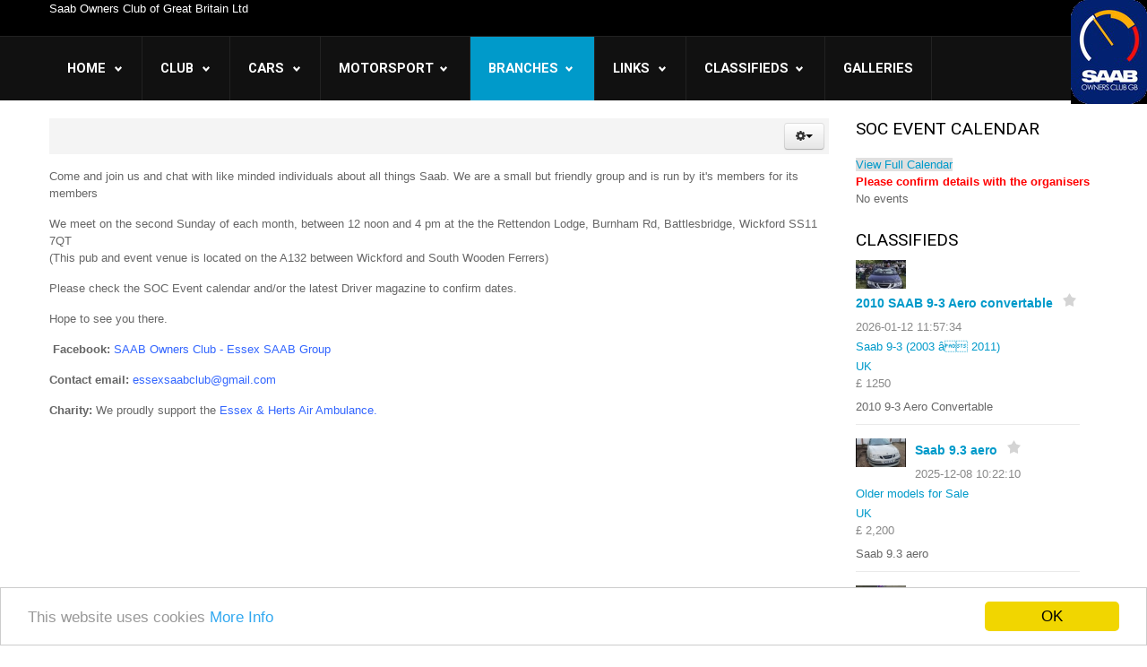

--- FILE ---
content_type: text/html; charset=utf-8
request_url: https://www.saabclub.co.uk/index.php?option=com_content&view=article&id=517&Itemid=2426
body_size: 7201
content:
<!DOCTYPE html>
<!-- jsn_megazine_pro 1.1.0 -->
<html lang="" dir="ltr">
<script src="https://use.fontawesome.com/1f6d68dad8.js"></script>
<head>
	<meta http-equiv="content-type" content="text/html; charset=utf-8" />
	<meta name="author" content="Chris Redmond" />
	<meta name="generator" content="Joomla! - Open Source Content Management" />
	<title>SAAB Owners Club (GB) Ltd - Essex Saab</title>
	<link href="/templates/jsn_megazine_pro/favicon.ico" rel="shortcut icon" type="image/vnd.microsoft.icon" />
	<link href="/media/com_jce/site/css/content.min.css?badb4208be409b1335b815dde676300e" rel="stylesheet" type="text/css" />
	<link href="/media/jui/css/bootstrap.min.css?5b0d957dd8b850d18ae6fc9fd3b194ff" rel="stylesheet" type="text/css" />
	<link href="/media/jui/css/bootstrap-responsive.min.css?5b0d957dd8b850d18ae6fc9fd3b194ff" rel="stylesheet" type="text/css" />
	<link href="/media/jui/css/bootstrap-extended.css?5b0d957dd8b850d18ae6fc9fd3b194ff" rel="stylesheet" type="text/css" />
	<link href="/plugins/system/jsntplframework/assets/3rd-party/bootstrap/css/bootstrap-frontend.min.css" rel="stylesheet" type="text/css" />
	<link href="/plugins/system/jsntplframework/assets/3rd-party/bootstrap/css/bootstrap-responsive-frontend.min.css" rel="stylesheet" type="text/css" />
	<link href="/templates/system/css/system.css" rel="stylesheet" type="text/css" />
	<link href="/templates/system/css/general.css" rel="stylesheet" type="text/css" />
	<link href="/templates/jsn_megazine_pro/css/template.css" rel="stylesheet" type="text/css" />
	<link href="/templates/jsn_megazine_pro/css/template_pro.css" rel="stylesheet" type="text/css" />
	<link href="/templates/jsn_megazine_pro/css/colors/blue.css" rel="stylesheet" type="text/css" />
	<link href="/templates/jsn_megazine_pro/css/styles/business.css" rel="stylesheet" type="text/css" />
	<link href="/templates/jsn_megazine_pro/css/layouts/jsn_wide.css" rel="stylesheet" type="text/css" />
	<link href="/templates/jsn_megazine_pro/css/layouts/jsn_mobile.css" rel="stylesheet" type="text/css" />
	<link href="/templates/jsn_megazine_pro/ext/dj/jsn_ext_dj.css" rel="stylesheet" type="text/css" />
	<link href="/templates/jsn_megazine_pro/css/custom.css" rel="stylesheet" type="text/css" />
	<link href="/media/system/css/modal.css?5b0d957dd8b850d18ae6fc9fd3b194ff" rel="stylesheet" type="text/css" />
	<link href="/components/com_jevents/views/default/assets/css/modstyle.css?v=3.6.77" rel="stylesheet" type="text/css" />
	<link href="/components/com_jevents/assets/css/jevcustom.css?v=3.6.77" rel="stylesheet" type="text/css" />
	<link href="/components/com_djclassifieds/themes/default/css/style.css" rel="stylesheet" type="text/css" />
	<link href="/components/com_djclassifieds/themes/default/css/style_default.css" rel="stylesheet" type="text/css" />
	<link href="/components/com_djclassifieds/themes/default/css/responsive.css" rel="stylesheet" type="text/css" />
	<style type="text/css">
	div.jsn-modulecontainer ul.menu-mainmenu ul,
	div.jsn-modulecontainer ul.menu-mainmenu ul li {
		width: 250px;
	}
	div.jsn-modulecontainer ul.menu-mainmenu ul ul {
		margin-left: 250px;
		margin-left: 250px\9;
	}
	#jsn-pos-toolbar div.jsn-modulecontainer ul.menu-mainmenu ul ul {
		margin-right: 250px;
		margin-right: 250px\9;
		margin-left : auto;
	}
		div.jsn-modulecontainer ul.menu-sidemenu ul,
		div.jsn-modulecontainer ul.menu-sidemenu ul li {
			width: 250px;
		}
		div.jsn-modulecontainer ul.menu-sidemenu li > ul {
			right: -282px;
		}
		div.jsn-modulecontainer ul.menu-sidemenu li:hover > ul {
			right: -252px;
		}
		body.jsn-direction-rtl div.jsn-modulecontainer ul.menu-sidemenu li > ul {
			left: -282px;
			right: auto;
		}
		body.jsn-direction-rtl div.jsn-modulecontainer ul.menu-sidemenu li:hover > ul {
			left: -252px;
			right: auto;
		}
		div.jsn-modulecontainer ul.menu-sidemenu ul ul {
		
				margin-left: 252px;
			
		}
	
	</style>
	<script type="application/json" class="joomla-script-options new">{"csrf.token":"b37093d2a2d2476a2390565be1a8ff3d","system.paths":{"root":"","base":""}}</script>
	<script src="/media/jui/js/jquery.min.js?5b0d957dd8b850d18ae6fc9fd3b194ff" type="text/javascript"></script>
	<script src="/media/jui/js/jquery-noconflict.js?5b0d957dd8b850d18ae6fc9fd3b194ff" type="text/javascript"></script>
	<script src="/media/jui/js/jquery-migrate.min.js?5b0d957dd8b850d18ae6fc9fd3b194ff" type="text/javascript"></script>
	<script src="/media/jui/js/bootstrap.min.js?5b0d957dd8b850d18ae6fc9fd3b194ff" type="text/javascript"></script>
	<script src="/media/system/js/caption.js?5b0d957dd8b850d18ae6fc9fd3b194ff" type="text/javascript"></script>
	<script src="/media/system/js/mootools-core.js?5b0d957dd8b850d18ae6fc9fd3b194ff" type="text/javascript"></script>
	<script src="/media/system/js/core.js?5b0d957dd8b850d18ae6fc9fd3b194ff" type="text/javascript"></script>
	<script src="/media/system/js/mootools-more.js?5b0d957dd8b850d18ae6fc9fd3b194ff" type="text/javascript"></script>
	<script src="/plugins/system/jsntplframework/assets/joomlashine/js/noconflict.js" type="text/javascript"></script>
	<script src="/plugins/system/jsntplframework/assets/joomlashine/js/utils.js" type="text/javascript"></script>
	<script src="/templates/jsn_megazine_pro/js/jsn_template.js" type="text/javascript"></script>
	<script src="/media/system/js/modal.js?5b0d957dd8b850d18ae6fc9fd3b194ff" type="text/javascript"></script>
	<script src="/plugins/system/jsntplframework/assets/3rd-party/cookieconsent/cookieconsent.js" type="text/javascript"></script>
	<script src="/components/com_djclassifieds/assets/js/script.js?5b0d957dd8b850d18ae6fc9fd3b194ff" defer="defer" type="text/javascript"></script>
	<script type="text/javascript">
jQuery(function($){ $(".dropdown-toggle").dropdown(); });jQuery(window).on('load',  function() {
				new JCaption('img.caption');
			});
				JSNTemplate.initTemplate({
					templatePrefix			: "jsn_megazine_pro_",
					templatePath			: "/templates/jsn_megazine_pro",
					enableRTL				: 0,
					enableGotopLink			: 1,
					enableMobile			: 1,
					enableMobileMenuSticky	: 1,
					enableDesktopMenuSticky	: 1,
					responsiveLayout		: ["mobile","wide"],
					mobileMenuEffect		: "default"
				});
			
		jQuery(function($) {
			SqueezeBox.initialize({});
			initSqueezeBox();
			$(document).on('subform-row-add', initSqueezeBox);

			function initSqueezeBox(event, container)
			{
				SqueezeBox.assign($(container || document).find('a.modal').get(), {
					parse: 'rel'
				});
			}
		});

		window.jModalClose = function () {
			SqueezeBox.close();
		};

		// Add extra modal close functionality for tinyMCE-based editors
		document.onreadystatechange = function () {
			if (document.readyState == 'interactive' && typeof tinyMCE != 'undefined' && tinyMCE)
			{
				if (typeof window.jModalClose_no_tinyMCE === 'undefined')
				{
					window.jModalClose_no_tinyMCE = typeof(jModalClose) == 'function'  ?  jModalClose  :  false;

					jModalClose = function () {
						if (window.jModalClose_no_tinyMCE) window.jModalClose_no_tinyMCE.apply(this, arguments);
						tinyMCE.activeEditor.windowManager.close();
					};
				}

				if (typeof window.SqueezeBoxClose_no_tinyMCE === 'undefined')
				{
					if (typeof(SqueezeBox) == 'undefined')  SqueezeBox = {};
					window.SqueezeBoxClose_no_tinyMCE = typeof(SqueezeBox.close) == 'function'  ?  SqueezeBox.close  :  false;

					SqueezeBox.close = function () {
						if (window.SqueezeBoxClose_no_tinyMCE)  window.SqueezeBoxClose_no_tinyMCE.apply(this, arguments);
						tinyMCE.activeEditor.windowManager.close();
					};
				}
			}
		};
		window.cookieconsent_options = {"learnMore":"More Info","dismiss":"OK","message":"This website uses cookies","link":"http:\/\/saabclub.co.uk\/images\/SOC\/SOC-GG-Ltd-GDPR-statement.pdf","theme":"\/plugins\/system\/jsntplframework\/assets\/3rd-party\/cookieconsent\/styles\/light-bottom.css"};window.djRootUrl = 'https://saabclub.co.uk/';
	</script>
	<meta name="viewport" content="width=device-width, initial-scale=1.0, maximum-scale=2.0" />

	<!-- html5.js and respond.min.js for IE less than 9 -->
	<!--[if lt IE 9]>
		<script src="http://html5shim.googlecode.com/svn/trunk/html5.js"></script>
		<script src="/plugins/system/jsntplframework/assets/3rd-party/respond/respond.min.js"></script>
	<![endif]-->
	</head>
<body id="jsn-master" class="jsn-textstyle-business jsn-color-blue jsn-direction-ltr jsn-responsive jsn-mobile jsn-joomla-30  jsn-com-content jsn-view-article jsn-itemid-2426">
	<a name="top" id="top"></a>
		<div id="jsn-page">
			<div id="jsn-pos-stick-righttop">
			<div class="test jsn-modulecontainer"><div class="jsn-modulecontainer_inner"><div class="jsn-modulecontent">
<div class="jsn-mod-custom">
	<img src="/images/NEW_SOC_GB_Logo_Small.png" alt="NEW SOC GB Logo Small" class="pull-left" /></div><div class="clearbreak"></div></div></div></div>
		</div>
			<div id="jsn-header">
			<div id="jsn-header-inner">
				<div id="jsn-logo" class="pull-left">
									<div id="jsn-pos-logo">
						<div class="test jsn-modulecontainer"><div class="jsn-modulecontainer_inner"><div class="jsn-modulecontent">
<div class="jsn-mod-custom">
	<span style="color: #ffffff;">Saab Owners Club of Great Britain Ltd</span></div><div class="clearbreak"></div></div></div></div>
					</div>

								</div>
				
				<div id="jsn-headerright" class="pull-right">
								</div>
				<div class="clearbreak"></div>
			</div>
		</div>
				<div id="jsn-menu">
			<div id="jsn-menu-inner" class="clearafter">

					<div id="jsn-pos-mainmenu" >
				<div class="test jsn-modulecontainer"><div class="jsn-modulecontainer_inner"><div class="jsn-modulecontent"><span id="jsn-menu-toggle-parent" class="jsn-menu-toggle"><i class="fa fa-navicon"></i></span>
<ul class="menu-mainmenu">
	<li class="jsn-menu-mobile-control"><span class="close-menu"><i class="jsn-icon-close"></i></span></li>
	<li  class="parent first"><a class="clearfix" href="/index.php?option=com_content&amp;view=featured&amp;Itemid=435" >
		<span>
		<span class="jsn-menutitle">Home</span>	</span>
</a><span class="jsn-menu-toggle"><i class="fa fa-navicon"></i></span><ul><li  class="first"><a class="clearfix" href="/index.php?option=com_users&amp;view=login&amp;Itemid=2038" >
		<span>
		<span class="jsn-menutitle">Member Login</span>	</span>
</a></li><li  class="last"><a class="clearfix" href="/index.php?option=com_content&amp;view=article&amp;id=442&amp;Itemid=2093" >
		<span>
		<span class="jsn-menutitle">How to Login</span>	</span>
</a></li></ul></li><li  class="parent">	<a class="clearfix" href="/" >
		<i class=" "></i>
		<span>
		<span class="jsn-menutitle">Club</span>		</span>
	</a>
	<span class="jsn-menu-toggle"><i class="fa fa-navicon"></i></span><ul><li  class="first"><a class="clearfix" href="/index.php?option=com_content&amp;view=article&amp;id=512&amp;Itemid=2268" >
		<span>
		<span class="jsn-menutitle">Saab Club Shop</span>	</span>
</a></li><li  class=""><a class="clearfix" href="/index.php?option=com_content&amp;view=category&amp;id=960&amp;Itemid=2472" >
		<span>
		<span class="jsn-menutitle">All News</span>	</span>
</a></li><li  class=""><a class="clearfix" href="/index.php?option=com_content&amp;view=article&amp;id=150&amp;Itemid=1942" >
		<span>
		<span class="jsn-menutitle">How to Join</span>	</span>
</a></li><li  class="">		<a class=" clearfix" href="http://www.saabclubmembership.co.uk/" target="_blank" >
			<i class=""></i>
			<span>
			<span class="jsn-menutitle">Join or Renew Online</span>			</span>
		</a>
</li><li  class=""><a class="clearfix" href="/index.php?option=com_content&amp;view=article&amp;id=162&amp;Itemid=1937" >
		<span>
		<span class="jsn-menutitle">Membership Rules</span>	</span>
</a></li><li  class=""><a class="clearfix" href="/index.php?option=com_content&amp;view=article&amp;id=154&amp;Itemid=1939" >
		<span>
		<span class="jsn-menutitle">Family Membership</span>	</span>
</a></li><li  class=""><a class="clearfix" href="/index.php?option=com_content&amp;view=article&amp;id=492&amp;Itemid=1940" >
		<span>
		<span class="jsn-menutitle">Magazine</span>	</span>
</a></li><li  class=""><a class="clearfix" href="/index.php?option=com_jevents&amp;view=year&amp;layout=listevents&amp;Itemid=2021" >
		<span>
		<span class="jsn-menutitle">Events</span>	</span>
</a></li><li  class=""><a class="clearfix" href="/index.php?option=com_content&amp;view=article&amp;id=330&amp;Itemid=1941" >
		<span>
		<span class="jsn-menutitle">Benefits</span>	</span>
</a></li><li  class=""><a class="clearfix" href="/index.php?option=com_content&amp;view=category&amp;id=953&amp;Itemid=1943" >
		<span>
		<span class="jsn-menutitle">Examples of Club Events</span>	</span>
</a></li><li  class=""><a class="clearfix" href="/index.php?option=com_contact&amp;view=categories&amp;id=0&amp;Itemid=1944" >
		<span>
		<span class="jsn-menutitle">Contacts</span>	</span>
</a></li><li  class="parent">	<a class="clearfix" href="/" >
		<i class=" "></i>
		<span>
		<span class="jsn-menutitle">Services</span>		</span>
	</a>
	<span class="jsn-menu-toggle"><i class="fa fa-navicon"></i></span><ul><li  class="first"><a class="clearfix" href="/index.php?option=com_content&amp;view=category&amp;id=985&amp;Itemid=1947" >
		<span>
		<span class="jsn-menutitle">ORIO Parts</span>	</span>
</a></li><li  class=""><a class="clearfix" href="/index.php?option=com_content&amp;view=article&amp;id=158&amp;Itemid=1948" >
		<span>
		<span class="jsn-menutitle">Car Insurance</span>	</span>
</a></li><li  class=""><a class="clearfix" href="/index.php?option=com_content&amp;view=article&amp;id=352&amp;Itemid=2467" >
		<span>
		<span class="jsn-menutitle">Home Insurance</span>	</span>
</a></li><li  class="last"><a class="clearfix" href="/index.php?option=com_content&amp;view=category&amp;id=911&amp;Itemid=1949" >
		<span>
		<span class="jsn-menutitle">Car Clinic</span>	</span>
</a></li></ul></li><li  class="last"><a class="clearfix" href="/index.php?option=com_content&amp;view=article&amp;id=63&amp;Itemid=1938" >
		<span>
		<span class="jsn-menutitle">Membership Terms & conditions</span>	</span>
</a></li></ul></li><li  class="parent"><a class="clearfix" href="/index.php?option=com_content&amp;view=article&amp;id=161&amp;Itemid=1950" >
		<span>
		<span class="jsn-menutitle">Cars</span>	</span>
</a><span class="jsn-menu-toggle"><i class="fa fa-navicon"></i></span><ul><li  class="first"><a class="clearfix" href="/index.php?option=com_content&amp;view=category&amp;layout=blog&amp;id=922&amp;Itemid=1951" >
		<span>
		<span class="jsn-menutitle">9-3ss</span>	</span>
</a></li><li  class=""><a class="clearfix" href="/index.php?option=com_content&amp;view=category&amp;layout=blog&amp;id=949&amp;Itemid=1952" >
		<span>
		<span class="jsn-menutitle">NG900 & 9-3</span>	</span>
</a></li><li  class=""><a class="clearfix" href="/index.php?option=com_content&amp;view=category&amp;layout=blog&amp;id=921&amp;Itemid=1953" >
		<span>
		<span class="jsn-menutitle">9000</span>	</span>
</a></li><li  class=""><a class="clearfix" href="/index.php?option=com_content&amp;view=category&amp;layout=blog&amp;id=920&amp;Itemid=1954" >
		<span>
		<span class="jsn-menutitle">900</span>	</span>
</a></li><li  class=""><a class="clearfix" href="/index.php?option=com_content&amp;view=category&amp;layout=blog&amp;id=919&amp;Itemid=1955" >
		<span>
		<span class="jsn-menutitle">99 Turbo</span>	</span>
</a></li><li  class=""><a class="clearfix" href="/index.php?option=com_content&amp;view=category&amp;layout=blog&amp;id=918&amp;Itemid=1956" >
		<span>
		<span class="jsn-menutitle">99, 90</span>	</span>
</a></li><li  class=""><a class="clearfix" href="/index.php?option=com_content&amp;view=category&amp;layout=blog&amp;id=917&amp;Itemid=1957" >
		<span>
		<span class="jsn-menutitle">95 V4, 96 V4</span>	</span>
</a></li><li  class=""><a class="clearfix" href="/index.php?option=com_content&amp;view=category&amp;layout=blog&amp;id=916&amp;Itemid=1958" >
		<span>
		<span class="jsn-menutitle">Sonett I.II.V4, III</span>	</span>
</a></li><li  class=""><a class="clearfix" href="/index.php?option=com_content&amp;view=category&amp;layout=blog&amp;id=968&amp;Itemid=1959" >
		<span>
		<span class="jsn-menutitle">Two Stroke</span>	</span>
</a></li><li  class=""><a class="clearfix" href="/index.php?option=com_content&amp;view=category&amp;layout=blog&amp;id=923&amp;Itemid=1960" >
		<span>
		<span class="jsn-menutitle">9-5</span>	</span>
</a></li><li  class="last"><a class="clearfix" href="/index.php?option=com_content&amp;view=category&amp;layout=blog&amp;id=954&amp;Itemid=2060" >
		<span>
		<span class="jsn-menutitle">Performance</span>	</span>
</a></li></ul></li><li  class="parent">	<a class="clearfix" href="/" >
		<i class=" "></i>
		<span>
		<span class="jsn-menutitle">Motorsport</span>		</span>
	</a>
	<span class="jsn-menu-toggle"><i class="fa fa-navicon"></i></span><ul><li  class="first"><a class="clearfix" href="/index.php?option=com_content&amp;view=category&amp;layout=blog&amp;id=961&amp;Itemid=1963" >
		<span>
		<span class="jsn-menutitle"> Motorsport</span>	</span>
</a></li><li  class=""><a class="clearfix" href="/index.php?option=com_content&amp;view=article&amp;id=174&amp;Itemid=1964" >
		<span>
		<span class="jsn-menutitle">Sponsorship Formula</span>	</span>
</a></li><li  class="last"><a class="clearfix" href="/index.php?option=com_content&amp;view=article&amp;id=175&amp;Itemid=1965" >
		<span>
		<span class="jsn-menutitle">Who is Erik Carlsson</span>	</span>
</a></li></ul></li><li  class="active parent">	<a class="clearfix" href="/" >
		<i class=" "></i>
		<span>
		<span class="jsn-menutitle">Branches</span>		</span>
	</a>
	<span class="jsn-menu-toggle"><i class="fa fa-navicon"></i></span><ul><li  class="first"><a class="clearfix" href="/index.php?option=com_content&amp;view=article&amp;id=380&amp;Itemid=1971" >
		<span>
		<span class="jsn-menutitle">Dragon Saab</span>	</span>
</a></li><li  class=""><a class="clearfix" href="/index.php?option=com_content&amp;view=article&amp;id=446&amp;Itemid=2107" >
		<span>
		<span class="jsn-menutitle">Ebor Saab</span>	</span>
</a></li><li  class=""><a class="clearfix" href="/index.php?option=com_content&amp;view=category&amp;layout=blog&amp;id=946&amp;Itemid=2099" >
		<span>
		<span class="jsn-menutitle">All Branch Information</span>	</span>
</a></li><li  class="active parent">	<a class="clearfix" href="/" >
		<i class=" "></i>
		<span>
		<span class="jsn-menutitle">South East Branches</span>		</span>
	</a>
	<span class="jsn-menu-toggle"><i class="fa fa-navicon"></i></span><ul><li  class="first"><a class="clearfix" href="/index.php?option=com_content&amp;view=article&amp;id=416&amp;Itemid=1967" >
		<span>
		<span class="jsn-menutitle">Beds Bucks and Herts Saab</span>	</span>
</a></li><li  class=""><a class="clearfix" href="/index.php?option=com_content&amp;view=article&amp;id=461&amp;Itemid=2133" >
		<span>
		<span class="jsn-menutitle">East Sussex Saab</span>	</span>
</a></li><li  class=""><a class="clearfix" href="/index.php?option=com_content&amp;view=article&amp;id=457&amp;Itemid=2128" >
		<span>
		<span class="jsn-menutitle">Berks, Hants and Oxon Saab</span>	</span>
</a></li><li  class="current active last"><a class="current clearfix" href="/index.php?option=com_content&amp;view=article&amp;id=517&amp;Itemid=2426" >
		<span>
		<span class="jsn-menutitle">Essex Saab</span>	</span>
</a></li></ul></li><li  class="parent">	<a class="clearfix" href="/" >
		<i class=" "></i>
		<span>
		<span class="jsn-menutitle">North of England</span>		</span>
	</a>
	<span class="jsn-menu-toggle"><i class="fa fa-navicon"></i></span><ul><li  class="first"><a class="clearfix" href="/index.php?option=com_content&amp;view=article&amp;id=446&amp;Itemid=2895" >
		<span>
		<span class="jsn-menutitle">Ebor Saab</span>	</span>
</a></li><li  class=""><a class="clearfix" href="/index.php?option=com_content&amp;view=article&amp;id=383&amp;Itemid=2129" >
		<span>
		<span class="jsn-menutitle">Lancashire Saab</span>	</span>
</a></li><li  class=""><a class="clearfix" href="/index.php?option=com_content&amp;view=article&amp;id=458&amp;Itemid=2130" >
		<span>
		<span class="jsn-menutitle">Cumbria Saab</span>	</span>
</a></li><li  class=""><a class="clearfix" href="/index.php?option=com_content&amp;view=article&amp;id=460&amp;Itemid=2132" >
		<span>
		<span class="jsn-menutitle">North West Saab</span>	</span>
</a></li><li  class="last"><a class="clearfix" href="/index.php?option=com_content&amp;view=article&amp;id=463&amp;Itemid=2135" >
		<span>
		<span class="jsn-menutitle">South Yorkshire Saab (see detail)</span>	</span>
</a></li></ul></li><li  class=""><a class="clearfix" href="/index.php?option=com_content&amp;view=article&amp;id=447&amp;Itemid=2108" >
		<span>
		<span class="jsn-menutitle">East Anglia Saab</span>	</span>
</a></li><li  class=""><a class="clearfix" href="/index.php?option=com_content&amp;view=article&amp;id=456&amp;Itemid=2127" >
		<span>
		<span class="jsn-menutitle">South West Saabs</span>	</span>
</a></li><li  class=""><a class="clearfix" href="/index.php?option=com_content&amp;view=article&amp;id=459&amp;Itemid=2131" >
		<span>
		<span class="jsn-menutitle">East Midlands Saab</span>	</span>
</a></li><li  class=""><a class="clearfix" href="/index.php?option=com_content&amp;view=article&amp;id=381&amp;Itemid=1970" >
		<span>
		<span class="jsn-menutitle">West Midlands Saab</span>	</span>
</a></li><li  class="last"><a class="clearfix" href="/index.php?option=com_content&amp;view=article&amp;id=462&amp;Itemid=2134" >
		<span>
		<span class="jsn-menutitle">North of Scotland</span>	</span>
</a></li></ul></li><li  class="parent"><a class="clearfix" href="/index.php?option=com_content&amp;view=article&amp;id=160&amp;Itemid=1973" >
		<span>
		<span class="jsn-menutitle">Links</span>	</span>
</a><span class="jsn-menu-toggle"><i class="fa fa-navicon"></i></span><ul><li  class="first"><a class="clearfix" href="/index.php?option=com_content&amp;view=article&amp;id=208&amp;Itemid=2165" >
		<span>
		<span class="jsn-menutitle">Saab Dealers and Specialists</span>	</span>
</a></li><li  class=""><a class="clearfix" href="/index.php?option=com_content&amp;view=article&amp;id=160&amp;Itemid=2166" >
		<span>
		<span class="jsn-menutitle">Links to Saab related and generally useful sites</span>	</span>
</a></li><li  class="last"><a class="clearfix" href="/index.php?option=com_content&amp;view=category&amp;id=985&amp;Itemid=2505" >
		<span>
		<span class="jsn-menutitle">Saab Car Parts (ORIO)</span>	</span>
</a></li></ul></li><li  class="parent"><a class="clearfix" href="/index.php?option=com_djclassifieds&amp;view=items&amp;cid=0&amp;rid=0&amp;Itemid=2008" >
		<span>
		<span class="jsn-menutitle">Classifieds</span>	</span>
</a><span class="jsn-menu-toggle"><i class="fa fa-navicon"></i></span><ul><li  class="first"><a class="clearfix" href="/index.php?option=com_djclassifieds&amp;view=items&amp;cid=0&amp;rid=0&amp;Itemid=2431" >
		<span>
		<span class="jsn-menutitle">Classified Ads</span>	</span>
</a></li><li  class=""><a class="clearfix" href="/index.php?option=com_djclassifieds&amp;view=items&amp;cid=0&amp;Itemid=2169" >
		<span>
		<span class="jsn-menutitle">View and add classified ads</span>	</span>
</a></li><li  class=""><a class="clearfix" href="/index.php?option=com_content&amp;view=article&amp;id=484&amp;Itemid=2170" >
		<span>
		<span class="jsn-menutitle">How to create a Classified Ad</span>	</span>
</a></li><li  class="last"><a class="clearfix" href="/index.php?option=com_djclassifieds&amp;view=userpoints&amp;Itemid=2063" >
		<span>
		<span class="jsn-menutitle">My Points</span>	</span>
</a></li></ul></li><li  class="last"><a class="clearfix" href="/index.php?option=com_joomgallery&amp;view=gallery&amp;Itemid=2092" >
		<span>
		<span class="jsn-menutitle">Galleries</span>	</span>
</a></li></ul>
<div class="clearbreak"></div></div></div></div>
							</div>
		
							<span id="jsn-desktopswitch">
				<a href="#" onclick="javascript: JSNUtils.setTemplateAttribute('jsn_megazine_pro_','mobile','no'); return false;"></a>
			</span>
			<span id="jsn-mobileswitch">
				<a href="#" onclick="javascript: JSNUtils.setTemplateAttribute('jsn_megazine_pro_','mobile','yes'); return false;"></a>
			</span>
							</div>
		</div>
				<div id="jsn-body">
								<div id="jsn-content" class="jsn-hasright ">
				<div id="jsn-content_inner"  class="row-fluid">
						<div id="jsn-maincontent" class="span9 order1  row-fluid">
					<div id="jsn-maincontent_inner">
								<div id="jsn-centercol" class="span12 order1 "><div id="jsn-centercol_inner">
									<div id="jsn-mainbody-content" class=" jsn-hasmainbody">
											<div id="jsn-mainbody">
										<div id="system-message-container">
	</div>

										<div class="item-page" itemscope itemtype="http://schema.org/Article">
	<meta itemscope itemprop="mainEntityOfPage" itemType="https://schema.org/WebPage" itemid="https://google.com/article"/>
			<meta itemprop="inLanguage" content="en-GB" />
																<div class="jsn-article-toolbar clearfix">
																							<div class="btn-group pull-right"> 
								<a class="btn dropdown-toggle" data-toggle="dropdown" href="#" role="button"> <span class="fa fa-cog"></span><span class="caret"></span></a>
								<ul class="dropdown-menu">
																			<li><i class="print-icon"></i><a href="/index.php?option=com_content&amp;view=article&amp;id=517:essex-saab&amp;catid=946&amp;tmpl=component&amp;print=1&amp;layout=default&amp;Itemid=2426" title="Print article < Essex Saab Group >" onclick="window.open(this.href,'win2','status=no,toolbar=no,scrollbars=yes,titlebar=no,menubar=no,resizable=yes,width=640,height=480,directories=no,location=no'); return false;" rel="nofollow">			<span class="icon-print" aria-hidden="true"></span>
		Print	</a> </li>
																												<li> <i class="email-icon"></i> <a href="/index.php?option=com_mailto&amp;tmpl=component&amp;template=jsn_megazine_pro&amp;link=9556fb0aefff4268281e9498c0695d4a1cee78dd" title="Email this link to a friend" onclick="window.open(this.href,'win2','width=400,height=450,menubar=yes,resizable=yes'); return false;" rel="nofollow">			<span class="icon-envelope" aria-hidden="true"></span>
		Email	</a> </li>
																										</ul>
							</div>
															</div>
						
						
																									<div itemprop="articleBody">
					<p dir="rtl" style="text-align: left;"><span style="font-size: 10pt;">Come and join us and chat with like minded individuals about all things Saab.&nbsp;We are a small but friendly group and is run by it's members for its members</span></p>
<p style="text-align: left;">We meet on the second Sunday of each month, between 12 noon and 4 pm at the the Rettendon Lodge, Burnham Rd, Battlesbridge, Wickford SS11 7QT<br />(This pub and event venue is located on the A132 between Wickford and South Wooden Ferrers)</p>
<p style="text-align: left;"><span style="font-size: 10pt;">Please check the</span><span style="font-size: 10pt;">&nbsp;SOC Event calendar and/or the latest Driver magazine to confirm dates.</span></p>
<p>Hope to see you there.<span style="color: #3366ff; font-size: 10pt;">&nbsp; &nbsp;&nbsp;</span></p>
<p>&nbsp;<strong style="font-size: 10pt;">Facebook:</strong> <span style="color: #3366ff;"><a href="https://www.facebook.com/SAABOwnersclubEssexbranch2016/?ref=aymt_homepage_panel" style="color: #3366ff;">SAAB Owners Club&nbsp;- Essex SAAB Group</a>&nbsp; &nbsp; &nbsp;</span></p>
<p><span style="font-size: 10pt;"><strong>Contact email:</strong> <span style="color: #3366ff;"><span id="cloak8103995249274841971aaaab43d4d083">This email address is being protected from spambots. You need JavaScript enabled to view it.</span><script type='text/javascript'>
				document.getElementById('cloak8103995249274841971aaaab43d4d083').innerHTML = '';
				var prefix = '&#109;a' + 'i&#108;' + '&#116;o';
				var path = 'hr' + 'ef' + '=';
				var addy8103995249274841971aaaab43d4d083 = '&#101;ss&#101;xs&#97;&#97;bcl&#117;b' + '&#64;';
				addy8103995249274841971aaaab43d4d083 = addy8103995249274841971aaaab43d4d083 + 'gm&#97;&#105;l' + '&#46;' + 'c&#111;m';
				var addy_text8103995249274841971aaaab43d4d083 = '&#101;ss&#101;xs&#97;&#97;bcl&#117;b' + '&#64;' + 'gm&#97;&#105;l' + '&#46;' + 'c&#111;m';document.getElementById('cloak8103995249274841971aaaab43d4d083').innerHTML += '<a ' + path + '\'' + prefix + ':' + addy8103995249274841971aaaab43d4d083 + '\' style="color: #3366ff;">'+addy_text8103995249274841971aaaab43d4d083+'<\/a>';
		</script></span></span></p>
<p style="text-align: left;"><strong>Charity:</strong>&nbsp;We proudly support the&nbsp;<span style="color: #3366ff;"><a href="https://ehaat.org" style="color: #3366ff;">Essex &amp; Herts Air Ambulance.&nbsp;</a></span></p>
<p>&nbsp;</p>
<p><img src="/LibrariesPictures" alt="" /></p> 				</div>

													</div>
									</div>
										</div>
		        				</div></div> <!-- end centercol -->
        				</div></div> <!-- end jsn-maincontent -->
							<div id="jsn-rightsidecontent" class="span3 order2 ">
						<div id="jsn-rightsidecontent_inner">
							<div id="jsn-pos-right">
								<div class="test jsn-modulecontainer"><div class="jsn-modulecontainer_inner"><h3 class="jsn-moduletitle"><span>SOC Event Calendar</span></h3><div class="jsn-modulecontent"><div class="mod_events_latest_callink"><a href="/index.php?option=com_jevents&amp;Itemid=2021&amp;task=year.listevents"  target="_top" >View Full Calendar</a></div><span style="color:red;font-weight:bold;">Please confirm details with the organisers</span><br>
<tr><td class="mod_events_latest_noevents">No events</td></tr>
</table>
<div class="clearbreak"></div></div></div></div><div class="test jsn-modulecontainer"><div class="jsn-modulecontainer_inner"><h3 class="jsn-moduletitle"><span>Classifieds</span></h3><div class="jsn-modulecontent"><div id="mod_djclassifieds_items546" class="mod_djclassifieds_items vertical clearfix">
		<div class="items-outer">
		<div class="items items-cols1">
							<div class="items-col icol1"><div class="icol-in">
																	<div class="item-box">
					<div class="item-box-in">
						<div class="item"><div class="title"><a class="title_img" href="/index.php?option=com_djclassifieds&amp;view=item&amp;id=326:2010-saab-9-3-aero-convertable&amp;cid=2:saab-9-3-2003-2011&amp;rid=0&amp;Itemid=2008"><img style="" src="/components/com_djclassifieds/images/item/0/326_2025_05_25_0166_ths.jpg" alt="2010 SAAB 9-3 Aero convertable" title="025_05_25_0166" /></a><a class="title" href="/index.php?option=com_djclassifieds&amp;view=item&amp;id=326:2010-saab-9-3-aero-convertable&amp;cid=2:saab-9-3-2003-2011&amp;rid=0&amp;Itemid=2008">2010 SAAB 9-3 Aero convertable</a><span class="fav_box mfav_box" data-id="326"><a href="/index.php?option=com_users&amp;view=login&amp;return=aHR0cHM6Ly93d3cuc2FhYmNsdWIuY28udWsvaW5kZXgucGhwP29wdGlvbj1jb21fY29udGVudCZ2aWV3PWFydGljbGUmaWQ9NTE3Jkl0ZW1pZD0yNDI2&amp;Itemid=2038"><span class="fav_icon_link fav_icon fav_icon_na" title="Add to Favourites"></span></a></span><div class="date_cat"><span class="date">2026-01-12 11:57:34</span><span class="category"><a class="title_cat" href="/index.php?option=com_djclassifieds&amp;view=items&amp;cid=2:saab-9-3-2003-2011&amp;Itemid=2008">Saab 9-3 (2003 â 2011)</a></span><span class="region"><a href="/index.php?option=com_djclassifieds&amp;view=items&amp;rid=1:uk&amp;Itemid=2008">UK</a></span><div class="price"><span class='price_unit'>£</span> <span class='price_val'>1250</span></div></div></div><div class="desc">2010 9-3 Aero Convertable </div></div>					</div>
				</div>
																			<div class="item-box">
					<div class="item-box-in">
						<div class="item"><div class="title"><a class="title_img" href="/index.php?option=com_djclassifieds&amp;view=item&amp;id=325:saab-9-3-aero&amp;cid=5:older-models-for-sale&amp;rid=0&amp;Itemid=2008"><img style="" src="/components/com_djclassifieds/images/item/0/325_victoria_carew_ths.jpeg" alt="Saab 9.3 aero" title="Victoria Carew" /></a><a class="title" href="/index.php?option=com_djclassifieds&amp;view=item&amp;id=325:saab-9-3-aero&amp;cid=5:older-models-for-sale&amp;rid=0&amp;Itemid=2008">Saab 9.3 aero</a><span class="fav_box mfav_box" data-id="325"><a href="/index.php?option=com_users&amp;view=login&amp;return=aHR0cHM6Ly93d3cuc2FhYmNsdWIuY28udWsvaW5kZXgucGhwP29wdGlvbj1jb21fY29udGVudCZ2aWV3PWFydGljbGUmaWQ9NTE3Jkl0ZW1pZD0yNDI2&amp;Itemid=2038"><span class="fav_icon_link fav_icon fav_icon_na" title="Add to Favourites"></span></a></span><div class="date_cat"><span class="date">2025-12-08 10:22:10</span><span class="category"><a class="title_cat" href="/index.php?option=com_djclassifieds&amp;view=items&amp;cid=5:older-models-for-sale&amp;Itemid=2008">Older models for Sale</a></span><span class="region"><a href="/index.php?option=com_djclassifieds&amp;view=items&amp;rid=1:uk&amp;Itemid=2008">UK</a></span><div class="price"><span class='price_unit'>£</span> <span class='price_val'>2,200</span></div></div></div><div class="desc">Saab 9.3 aero</div></div>					</div>
				</div>
																			<div class="item-box">
					<div class="item-box-in">
						<div class="item promotion p_first p_bold p_border p_bg p_special "><div class="title"><a class="title_img" href="/index.php?option=com_djclassifieds&amp;view=item&amp;id=221:a-lovely-unique-private-registration-plate-saa-2b-for-sale-on-retention&amp;cid=26:saab-9-5-1998-2010&amp;rid=0&amp;Itemid=2008"><img style="" src="/components/com_djclassifieds/images/item/221_img_4810_4_ths.jpg" alt="A LOVELY UNIQUE PRIVATE REGISTRATION PLATE SAA 2B FOR SALE ON RETENTION" title="IMG_4810 (4)" /></a><a class="title" href="/index.php?option=com_djclassifieds&amp;view=item&amp;id=221:a-lovely-unique-private-registration-plate-saa-2b-for-sale-on-retention&amp;cid=26:saab-9-5-1998-2010&amp;rid=0&amp;Itemid=2008">A LOVELY UNIQUE PRIVATE REGISTRATION PLATE SAA 2B FOR SALE ON RETENTION</a><span class="fav_box mfav_box" data-id="221"><a href="/index.php?option=com_users&amp;view=login&amp;return=aHR0cHM6Ly93d3cuc2FhYmNsdWIuY28udWsvaW5kZXgucGhwP29wdGlvbj1jb21fY29udGVudCZ2aWV3PWFydGljbGUmaWQ9NTE3Jkl0ZW1pZD0yNDI2&amp;Itemid=2038"><span class="fav_icon_link fav_icon fav_icon_na" title="Add to Favourites"></span></a></span><div class="date_cat"><span class="date">2022-12-25 08:00:35</span><span class="category"><a class="title_cat" href="/index.php?option=com_djclassifieds&amp;view=items&amp;cid=26:saab-9-5-1998-2010&amp;Itemid=2008">Saab 9-5 (1998-2010)</a></span><span class="region"><a href="/index.php?option=com_djclassifieds&amp;view=items&amp;rid=1:uk&amp;Itemid=2008">UK</a></span><div class="price"><span class='price_unit'>£</span> <span class='price_val'>20,000.00</span></div></div></div><div class="desc">A LOVELY UNIQUE PRIVATE REGISTRATION PLATE SAA 2B ...</div></div>					</div>
				</div>
																			<div class="item-box">
					<div class="item-box-in">
						<div class="item promotion p_first p_bold p_border p_bg p_special "><div class="title"><a class="title_img" href="/index.php?option=com_djclassifieds&amp;view=item&amp;id=265:a-lovely-unique-private-registration-plate-saa-2b-for-sale-on-retention&amp;cid=3:last-9-5-model-produced-by-saab&amp;rid=0&amp;Itemid=2008"><img style="" src="/components/com_djclassifieds/images/item/265_s-l1600_ths.jpg" alt="A LOVELY UNIQUE PRIVATE REGISTRATION PLATE SAA 2B FOR SALE ON RETENTION" title="s-l1600" /></a><a class="title" href="/index.php?option=com_djclassifieds&amp;view=item&amp;id=265:a-lovely-unique-private-registration-plate-saa-2b-for-sale-on-retention&amp;cid=3:last-9-5-model-produced-by-saab&amp;rid=0&amp;Itemid=2008">A LOVELY UNIQUE PRIVATE REGISTRATION PLATE SAA 2B FOR SALE ON RETENTION</a><span class="fav_box mfav_box" data-id="265"><a href="/index.php?option=com_users&amp;view=login&amp;return=aHR0cHM6Ly93d3cuc2FhYmNsdWIuY28udWsvaW5kZXgucGhwP29wdGlvbj1jb21fY29udGVudCZ2aWV3PWFydGljbGUmaWQ9NTE3Jkl0ZW1pZD0yNDI2&amp;Itemid=2038"><span class="fav_icon_link fav_icon fav_icon_na" title="Add to Favourites"></span></a></span><div class="date_cat"><span class="date">2023-10-11 11:10:41</span><span class="category"><a class="title_cat" href="/index.php?option=com_djclassifieds&amp;view=items&amp;cid=3:last-9-5-model-produced-by-saab&amp;Itemid=2008">9-5 NG</a></span><span class="region"><a href="/index.php?option=com_djclassifieds&amp;view=items&amp;rid=1:uk&amp;Itemid=2008">UK</a></span><div class="price"><span class='price_unit'>£</span> <span class='price_val'>20,000.00</span></div></div></div><div class="desc">A LOVELY UNIQUE PRIVATE REGISTRATION PLATE SAA 2B ...</div></div>					</div>
				</div>
																			</div></div>
					</div>
	</div>
	</div>

<style>
	#mod_djclassifieds_items546.horizontal .items {
		display: flex;
		flex-wrap: wrap;
	}
</style><div class="clearbreak"></div></div></div></div>
							</div>
						</div>
					</div>
		                </div>
            </div>
					<div id="jsn-content-bottom">
			                <div id="jsn-pos-content-bottom" class="jsn-modulescontainer jsn-horizontallayout jsn-modulescontainer1 row-fluid">
                	<div class="test jsn-modulecontainer span12"><div class="jsn-modulecontainer_inner"><div class="jsn-modulecontent"><div class="bannergroup">

	<div class="banneritem">
																																																		<img
						src="https://saabclub.co.uk/images/banners/strip_steering-02.jpg"
						alt="SOC Banner"
																	/>
											<div class="clr"></div>
	</div>

</div>
<div class="clearbreak"></div></div></div></div>
                </div>
			            </div>
				</div>
					<div id="jsn-footer">
				<div id="jsn-footermodules" class="jsn-modulescontainer jsn-modulescontainer1 row-fluid">
								<div id="jsn-pos-bottom" class="span12">
						<div class="test jsn-modulecontainer"><div class="jsn-modulecontainer_inner"><div class="jsn-modulecontent">
<div class="jsn-mod-custom">
	<p>Copyright © 2008 - 2025 Saab Owners Club</p></div><div class="clearbreak"></div></div></div></div>
					</div>
								<div class="clearbreak"></div>
				</div>
			</div>
			</div>
			<a id="jsn-gotoplink" href="https://www.saabclub.co.uk/index.php#top">
			<span>Go to top</span>
		</a>
	
</body>
</html>


--- FILE ---
content_type: text/css; charset=utf-8
request_url: https://www.saabclub.co.uk/templates/jsn_megazine_pro/css/colors/blue.css
body_size: 823
content:
/**
* @author    JoomlaShine.com http://www.joomlashine.com
* @copyright Copyright (C) 2008 - 2011 JoomlaShine.com. All rights reserved.
* @license   JoomlaShine.com Proprietary License
*/
/* ============================== DEFAULT HTML ============================== */
a {
	color: #009aca;
}
/* ============================== LAYOUT ============================== */
/* =============== LAYOUT - OVERALL PAGE =============== */
/* ============================== TYPOGRAPHY ============================== */
/* =============== TYPOGRAPHY - LINK STYLES =============== */
/* ----- ACTION LINK ----- */
.link-action {
	border-bottom: 1px solid #009ACA;
}
.link-action:hover {
	background-color: #009ACA;
}
/* ----- READ MORE BUTTON ----- */
.readon,
p.readmore a {
	background-color: #009aca;
}
/* =============== TYPOGRAPHY - TABLE STYLES =============== */
/* ----- COLOR HEADER TABLE ----- */
table.style-colorheader thead th {
	background-color: #366999;
	border-right: 1px groove #5A93C5;
}
/* ----- COLOR STRIPES TABLE ----- */
table.style-colorstripes td,
table.style-colorstripes th {
	border-bottom: 1px solid #366999;
	border-right: 1px groove #366999;
}
table.style-colorstripes thead th {
	background-color: #162c40;
}
table.style-colorstripes thead th.highlight {
	background-color: #284C72;
}
table.style-colorstripes tbody tr {
	background-color: #284D73;
}
table.style-colorstripes tbody .highlight {
	background-color: #DEE9F3;
}
table.style-colorstripes tbody tr.odd {
	background-color: #224161;
}
table.style-colorstripes tbody tr.odd .highlight {
	background-color: #CBDBED;
}
table.style-colorstripes tbody tr:hover th,
table.style-colorstripes tbody tr:hover td {
	background-color: #1D3752;
}
table.style-colorstripes tbody tr:hover .highlight {
	background-color: #BBD0E8;
}
table.style-colorstripes tbody td,
table.style-colorstripes tbody th {
	border-left: none;
	border-right: 1px solid #366999;
}
table.style-colorstripes tfoot th,
table.style-colorstripes tfoot td {
	background-color: #1f3d59;
}
.sectiontableheader {
	background-color: #366999;
}
/* ----- GREY STRIPES TABLE ----- */
table.style-greystripes thead th.highlight {
	background-color: #4786BE;
}
/* ============================== MENU ============================== */
/* =============== MENU - MAIN MENU =============== */
/* ----- CURRENT / HOVER STATE FIRST LEVEL ----- */
div.jsn-modulecontainer ul.menu-mainmenu > li:hover,
div.jsn-modulecontainer ul.menu-mainmenu > li.active {
	background: #009aca;
}
div.jsn-modulecontainer ul.menu-mainmenu ul li:hover > a,
div.jsn-modulecontainer ul.menu-mainmenu ul li.current > a {
	color: #009aca;
}
/* =============== MENU - TREE MENU =============== */
/* ----- CURRENT / HOVER STATE ----- */
div.jsn-modulecontainer ul.menu-treemenu ul li:hover > a,
div.jsn-modulecontainer ul.menu-treemenu ul li.active > a {
	color: #009aca;
}
/* =============== MENU - SIDE MENU =============== */
/* ----- HOVER STATE IN SPECIFIC MODULE BOXES ----- */
div.jsn-modulecontainer ul.menu-sidemenu ul li:hover > a,
div.jsn-modulecontainer ul.menu-sidemenu ul li.active > a {
	color: #009aca;
}
/* ----- ACTIVE STATE IN SPECIFIC MODULE BOXES ----- */
div.jsn-modulecontainer ul.menu-sidemenu > li.active > a {
	color: #009aca;
}
/* ============================== SITE TOOLS ============================== */
/* =============== SITE TOOLS - GENERAL PRESENTATION =============== */
/* ============================== MODULE STYLES ============================== */
/* =============== MODULE STYLES - MODULE BOXES =============== */
/* ----- RICHBOX ----- */
div.richbox-2 div.jsn-modulecontainer_inner {
	background-color: #009aca;
}
/* ============================== JOOMLA! DEFAULT EXTENSIONS ============================== */
/* =============== JOOMLA! EXTENSIONS - MOD_SEARCH =============== */
#jsn-pos-top div.search input#mod_search_searchword {
	border: 1px solid #284D73;
}

--- FILE ---
content_type: text/css; charset=utf-8
request_url: https://www.saabclub.co.uk/templates/jsn_megazine_pro/ext/dj/jsn_ext_dj.css
body_size: 2325
content:
/**
* @author    JoomlaShine.com http://www.joomlashine.com
* @copyright Copyright (C) 2008 - 2011 JoomlaShine.com. All rights reserved.
* @license   JoomlaShine.com Proprietary License
*/
/*======================= MEGA-MENU =======================*/
#jsn-menu .dj-megamenu {
	background: #111;
	height: auto;
}
#jsn-menu .dj-megamenu .modules-wrap {
	color: #555;
}
#jsn-menu .dj-megamenu li a.dj-up_a {
	border-left: none;
	border-right: 1px solid #222;
	height: auto;
}
#jsn-menu .dj-megamenu li a.dj-up_a[class*="jsn-icon"] {
	padding-left: 50px;
	height: auto;
}
.dj-megamenu li:hover a.dj-up_a span.dj-drop,
.dj-megamenu li.hover a.dj-up_a span.dj-drop,
.dj-megamenu li.active a.dj-up_a span.dj-drop {
	background-position: right center !important;
}
.dj-megamenu li.dj-up a.dj-up_a span {
	line-height: 16px !important;
	height: auto !important;
	padding: 28px 15px 28px 0 !important;
	font-size: 1.2em;
}
#jsn-menu .dj-megamenu li a.dj-up_a span.dj-drop {
	padding: 28px 15px 28px 0 !important;
	line-height: 16px;
	height: auto;
}
#jsn-menu .dj-megamenu li a.dj-up_a {
	position: relative;
}
#jsn-menu .dj-megamenu li a.dj-up_a:before {
	position: absolute;
	top: 50%;
	margin-top: -9px;
	font-size: 16px;
	line-height: 16px;
	height: 16px;
	left: 25px;
}
#jsn-menu .dj-megamenu li a.dj-up_a[class*="jsn-icon-"]:before {
	font-family: 'JSN IcoMoon';
}
#jsn-menu .dj-megamenu li a.dj-up_a.withsubtitle:before {
	margin-top: -17px;
}
#jsn-menu .dj-megamenu li ul.dj-submenu > li {
	margin: 0;
}
#jsn-menu .dj-megamenu li ul.dj-submenu > li > a {
	margin: 0;
	color: #000;
	border-bottom: 1px solid #e5e5e5;
	padding: 15px;
}
#jsn-menu .dj-megamenu li ul.dj-submenu > li.parent > a {
	background-image: url(../../images/icons/icon-arrow-black.png);
	background-position: calc(100% - 10px) center;
	background-repeat: no-repeat;
}
#jsn-menu .dj-megamenu li ul.dj-submenu > li:last-child > a {
	border: none;
}
#jsn-menu .dj-megamenu > li:hover > div.dj-subwrap,
#jsn-menu .dj-megamenu > li.hover > div.dj-subwrap {
	top: 72px;
	background-color: #fff;
	box-shadow: none;
	border: 1px solid #e5e5e5;
}
#jsn-menu .dj-megamenu li ul.dj-submenu > li.parent:hover > a,
#jsn-menu .dj-megamenu li ul.dj-submenu > li.parent.hover > a,
#jsn-menu .dj-megamenu li ul.dj-submenu > li:hover > a,
#jsn-menu .dj-megamenu li ul.dj-submenu > li.hover > a {
	background-color: transparent;
}
/* Show higher level submenus */
#jsn-menu .dj-megamenu li:hover div.dj-subwrap li:hover > div.dj-subwrap,
#jsn-menu .dj-megamenu li.hover div.dj-subwrap li.hover > div.dj-subwrap {
    top: 0;
    background: #fff;
    box-shadow: none;
    border: 1px solid #e5e5e5;
}
#jsn-menu .dj-megamenu li ul.dj-submenu > li {
	border-top: none;
}
#jsn-menu .dj-megamenu li:hover a.dj-up_a small.subtitle,
#jsn-menu .dj-megamenu li.hover a.dj-up_a small.subtitle,
#jsn-menu .dj-megamenu li.active a.dj-up_a small.subtitle {
	color: #fff;
}
body.jsn-color-blue .dj-megamenu li:hover a.dj-up_a,
body.jsn-color-blue .dj-megamenu li.hover a.dj-up_a,
body.jsn-color-blue .dj-megamenu li.active a.dj-up_a {
	background: #009ACA;
}
body.jsn-color-blue .dj-megamenu li ul.dj-submenu li.parent:hover > a, 
body.jsn-color-blue .dj-megamenu li ul.dj-submenu li.parent.hover > a,
body.jsn-color-blue .dj-megamenu li ul.dj-submenu li:hover > a,
body.jsn-color-blue .dj-megamenu li ul.dj-submenu li.hover > a,
body.jsn-color-blue .dj-megamenu li ul.dj-submenu li.parent > a.active,
body.jsn-color-blue .dj-megamenu li ul.dj-submenu li.current > a.active  {
	color: #009ACA !important;
}
body.jsn-color-red .dj-megamenu li:hover a.dj-up_a,
body.jsn-color-red .dj-megamenu li.hover a.dj-up_a,
body.jsn-color-red .dj-megamenu li.active a.dj-up_a {
	background: #BF0000;
}
body.jsn-color-red .dj-megamenu li ul.dj-submenu li.parent:hover > a, 
body.jsn-color-red .dj-megamenu li ul.dj-submenu li.parent.hover > a,
body.jsn-color-red .dj-megamenu li ul.dj-submenu i:hover > a,
body.jsn-color-red .dj-megamenu li ul.dj-submenu i.hover > a,
body.jsn-color-red .dj-megamenu li ul.dj-submenu li.parent > a.active,
body.jsn-color-red .dj-megamenu li ul.dj-submenu li.current > a.active {
	color: #BF0000 !important;
}
body.jsn-color-green .dj-megamenu li:hover a.dj-up_a,
body.jsn-color-green .dj-megamenu li.hover a.dj-up_a,
body.jsn-color-green .dj-megamenu li.active a.dj-up_a {
	background: #6B9E2C;
}
body.jsn-color-green .dj-megamenu li ul.dj-submenu li.parent:hover > a, 
body.jsn-color-green .dj-megamenu li ul.dj-submenu li.parent.hover > a,
body.jsn-color-green .dj-megamenu li ul.dj-submenu li:hover > a,
body.jsn-color-green .dj-megamenu li ul.dj-submenu li.hover > a,
body.jsn-color-green .dj-megamenu li ul.dj-submenu li.parent > a.active,
body.jsn-color-green .dj-megamenu li ul.dj-submenu li.current > a.active {
	color: #6B9E2C !important;
}
body.jsn-color-violet .dj-megamenu li:hover a.dj-up_a,
body.jsn-color-violet .dj-megamenu li.hover a.dj-up_a,
body.jsn-color-violet .dj-megamenu li.active a.dj-up_a {
	background: #9E0084;
}
body.jsn-color-violet .dj-megamenu li ul.dj-submenu li.parent:hover > a, 
body.jsn-color-violet .dj-megamenu li ul.dj-submenu li.parent.hover > a,
body.jsn-color-violet .dj-megamenu li ul.dj-submenu li:hover > a,
body.jsn-color-violet .dj-megamenu li ul.dj-submenu li.hover > a,
body.jsn-color-violet .dj-megamenu li ul.dj-submenu li.parent > a.active,
body.jsn-color-violet .dj-megamenu li ul.dj-submenu li.current > a.active {
	color: #9E0084 !important;
}
body.jsn-color-orange .dj-megamenu li:hover a.dj-up_a,
body.jsn-color-orange .dj-megamenu li.hover a.dj-up_a,
body.jsn-color-orange .dj-megamenu li.active a.dj-up_a {
	background: #E66000;
}
body.jsn-color-orange .dj-megamenu li ul.dj-submenu li.parent:hover > a, 
body.jsn-color-orange .dj-megamenu li ul.dj-submenu li.parent.hover > a,
body.jsn-color-orange .dj-megamenu li ul.dj-submenu li:hover > a,
body.jsn-color-orange .dj-megamenu li ul.dj-submenu li.hover > a,
body.jsn-color-orange .dj-megamenu li ul.dj-submenu li.parent > a.active,
body.jsn-color-orange .dj-megamenu li ul.dj-submenu li.current > a.active {
	color: #E66000 !important;
}
body.jsn-color-grey .dj-megamenu li:hover a.dj-up_a,
body.jsn-color-grey .dj-megamenu li.hover a.dj-up_a,
body.jsn-color-grey .dj-megamenu li.active a.dj-up_a {
	background: #39414C;
}
body.jsn-color-grey .dj-megamenu li ul.dj-submenu li.parent:hover > a, 
body.jsn-color-grey .dj-megamenu li ul.dj-submenu li.parent.hover > a,
body.jsn-color-grey .dj-megamenu li ul.dj-submenu li:hover > a,
body.jsn-color-grey .dj-megamenu li ul.dj-submenu li.hover > a,
body.jsn-color-grey .dj-megamenu li ul.dj-submenu li.parent > a.active,
body.jsn-color-grey .dj-megamenu li ul.dj-submenu li.current > a.active {
	color: #39414C !important;
}
.dj-megamenu li ul.dj-submenu > li > a.active {
	background-color: transparent !important;
}
.dj-select.inputbox {
	border-radius: 0;
	background-color: #111 !important;
	border: none !important;
	padding: 5px;
	color: #fff !important;
	margin: 12px 0 10px 10px;
	font-size: 1.2em;
}
.dj-select.inputbox option {
	border-radius: 0;
}
#jsn-mobileswitch {
	top: 0;
}
.dj-megamenu li div.dj-subwrap.multiple_cols,
.dj-megamenu li:hover div.dj-subwrap li div.dj-subwrap.multiple_cols,
.dj-megamenu li.hover div.dj-subwrap li div.dj-subwrap.multiple_cols {
	padding: 20px 0 !important;
}
.multiple_cols .dj-submenu > li > a {
	text-transform: uppercase;
	font-size: 1.2em !important;
	background-image: none !important;
}
.dj-megamenu li div.dj-subcol {
	border-left: 1px solid #e5e5e5;
	box-sizing: border-box;
	-moz-box-sizing: border-box;
	-webkit-box-sizing: border-box;
}
.dj-megamenu li div.dj-subcol:first-child {
	border: none;
}
/*----------------- MEGA-MENU-RTL -----------------*/
body.jsn-direction-rtl #jsn-menu .dj-megamenu li a.dj-up_a:before {
	right: 20px;
	left: auto;
}
body.jsn-direction-rtl #jsn-menu .dj-megamenu li a.dj-up_a[class*="jsn-icon"] {
	padding-right: 35px;
	padding-left: 20px;
}
body.jsn-direction-rtl #jsn-menu .dj-megamenu li a.dj-up_a span.dj-drop {
	padding: 28px 15px !important;
}
body.jsn-direction-rtl .dj-megamenu li:hover a.dj-up_a span.dj-drop,
body.jsn-direction-rtl .dj-megamenu li.hover a.dj-up_a span.dj-drop,
body.jsn-direction-rtl .dj-megamenu li.active a.dj-up_a span.dj-drop {
	background-position: left 53% !important;
}
body.jsn-direction-rtl #jsn-menu .dj-megamenu li ul.dj-submenu > li.parent > a {
	background-image: url(../../images/icons/icon-arrow-black-rtl.png);
	background-position: 10px center;
}
body.jsn-direction-rtl .dj-megamenu li div.dj-subcol {
	border-right: 1px solid #e5e5e5;
	border-left: none;
}
body.jsn-direction-rtl .dj-megamenu li div.dj-subcol:first-child {
	border-right: none;
}
body.jsn-direction-rtl .dj-megamenu li div.dj-subcol ul li {
	direction: rtl;
}
/*======================= DJ SUGGESTER =======================*/
#dj-suggester.fadeOutDown {
	visibility: hidden;
}
#dj-suggester.fadeInUp {
	visibility: visible;
}
#dj-suggester-in {
	box-shadow: 0 3px 5px 0 rgba(0,0,0,.2);
	border-radius: 0;
	border: none;
	border-top: 8px solid #009ACA;
	background: #f8f8f8;
	padding: 5px 15px 10px;
}
#dj-suggester-in .dj-suggester {
	padding: 5px 0 0;
}
.dj-suggester-head {
	color: #444;
	margin: 0 0 5px;
}
h4.dj-suggester-title {
	font-size: 12px;
}
#dj-suggester-in .dj-close {
	opacity: 0.8;
	right: 10px;
	top: 10px;
}
#dj-suggester-in h1,
#dj-suggester-in h2,
#dj-suggester-in h3,
#dj-suggester-in h4,
#dj-suggester-in h5,
#dj-suggester-in h6 {
	margin: 0 0 8px;
	line-height: 1.5;
}
.dj-suggester-image {
	padding: 5px;
	border: 1px solid #dedede;
	margin-right: 15px;
}
body.jsn-color-red #dj-suggester-in {
	border-top-color: #BF0000;
}
body.jsn-color-green #dj-suggester-in {
	border-top-color: #6B9E2C;
}
body.jsn-color-violet #dj-suggester-in {
	border-top-color: #9E0084;
}
body.jsn-color-orange #dj-suggester-in {
	border-top-color: #E66000;
}
body.jsn-color-grey #dj-suggester-in {
	border-top-color: #39414C;
}
#dj-suggester-in .dj-suggester ul {
	margin-top: 0;
}
#dj-suggester-in .readon {
	float: right;
	margin: 5px 0 10px;
}
/*----------------- RTL -----------------*/
body.jsn-direction-rtl #dj-suggester-in {
	left: 15px;
	right: auto  !important;
}
body.jsn-direction-rtl #dj-suggester-in .dj-close {
	left: 5px;
	right: auto;
}
body.jsn-direction-rtl .dj-suggester-head,
body.jsn-direction-rtl .dj-suggester-title,
body.jsn-direction-rtl .dj-suggester-content {
	text-align: right;
}

/*======================= DJ TAB =======================*/
#modArt_djtabs .djtabs-title {
	background-color: #222;
	background-image: none !important;
}
.djtabs-title i[class^="icon-"], 
.djtabs-title i[class*=" icon-"] {
	display: inline !important;
}
#modArt_djtabs .djtabs-active > span.djtabs-title-img-right,
#modArt_djtabs .djtabs-title-img-right {
	background-image: none;
}
div.jsn-modulecontent div.djtabs .djtabs-title {
	background-color: #ededed;
	background-image: none !important;
	margin-right: 1px;
}
div.jsn-modulecontent div.djtabs .djtabs-title.djtabs-active {
	background-color: #353535;
	background-image: none !important;
}
body.jsn-color-blue div.djtabs-article-body .djtabs-readmore a,
body.jsn-color-blue div.jsn-modulecontent div.djtabs .djtabs-title.djtabs-active {
	background-color: #009ACA;
}
body.jsn-color-blue div.jsn-modulecontent .djtabs-in-border {
	border-top-color: #009ACA !important;
}
body.jsn-color-green div.djtabs-article-body .djtabs-readmore a,
body.jsn-color-green div.jsn-modulecontent div.djtabs .djtabs-title.djtabs-active {
	background-color: #6B9E2C;
}
body.jsn-color-green div.jsn-modulecontent .djtabs-in-border {
	border-top-color: #6B9E2C !important;
}
body.jsn-color-red div.djtabs-article-body .djtabs-readmore a,
body.jsn-color-red div.jsn-modulecontent div.djtabs .djtabs-title.djtabs-active {
	background-color: #BF0000;
}
body.jsn-color-red div.jsn-modulecontent .djtabs-in-border {
	border-top-color: #BF0000 !important;
}
body.jsn-color-violet div.djtabs-article-body .djtabs-readmore a,
body.jsn-color-violet div.jsn-modulecontent div.djtabs .djtabs-title.djtabs-active {
	background-color: #9E0084;
}
body.jsn-color-violet div.jsn-modulecontent .djtabs-in-border {
	border-top-color: #9E0084 !important;
}
body.jsn-color-orange div.djtabs-article-body .djtabs-readmore a,
body.jsn-color-orange div.jsn-modulecontent div.djtabs .djtabs-title.djtabs-active {
	background-color: #E66000;
}
body.jsn-color-orange div.jsn-modulecontent .djtabs-in-border {
	border-top-color: #E66000 !important;
}
body.jsn-color-grey div.djtabs-article-body .djtabs-readmore a,
body.jsn-color-grey div.jsn-modulecontent div.djtabs .djtabs-title.djtabs-active {
	background-color: #39414C;
}
body.jsn-color-grey div.jsn-modulecontent .djtabs-in-border {
	border-top-color: #39414C !important;
}
div.jsn-modulecontent div.djtabs .djtabs-active > span.djtabs-title-img-right,
div.jsn-modulecontent div.djtabs .djtabs-title-img-right {
	background-image: none !important;
}
div.jsn-modulecontent div.djtabs .djtabs-in {
	margin: 10px 0 0 !important;
}
div.jsn-modulecontent div.djtabs [id*="djtabs_"] .djtabs-panel {
	padding-left: 10px !important;
	background: #fff !important;
	border: 1px solid #e5e5e5 !important;
	height: 39px !important;
}
div.jsn-modulecontent div.djtabs .djtabs-panel.djtabs-panel-article {
	background: none !important;
	border: none !important;
}
div.jsn-modulecontent div.djtabs .djtabs-panel.djtabs-panel-article .djtabs-panel-title {
	margin-left: 0 !important;
	font-size: 16px !important;
}
div.jsn-modulecontent div.djtabs [id*="djtabs_"] .djtabs-panel .djtabs-panel-title {
	margin-left: 0 !important;
	line-height: 39px !important;
}
div.jsn-modulecontent div.djtabs [id*="djtabs_"] .djtabs-panel > span.djtabs-panel-toggler {
	margin-right: 0 !important;
	margin-top:  0 !important;
	height: 39px !important;
	width: 39px !important;
}
div.jsn-modulecontent div.djtabs .djtabs-accordion {
	background-size: 100% 100% !important;
	height: 45px !important;
	line-height: 45px !important;
	margin-bottom: 1px !important;
	text-align: left !important;
}
div.jsn-modulecontent .accordion-body .djtabs-panel {
	background-size: 100% 100% !important;	
}
div.jsn-modulecontent .djtabs-accordion.djtabs-title .djtab-text {
	margin-left: 10px !important;
}
div.djtabs-article-body .djtabs-readmore {
	display: block;
	overflow: hidden;
	text-align: right;
}
div.djtabs-article-body .djtabs-readmore a {
	background-color: ;
	display: inline-block;
	padding: 8px 15px;
	border: none;
	box-shadow: none;
	text-shadow: none;
	color: #fff !important;
}
div.djtabs-article-body .djtabs-readmore a:hover {
	background-color: #000;
	color: #fff;
	text-decoration: none;
}


div.jsn-modulecontent .accordion-body {
	border: 1px solid #ccc;
	padding: 10px;
	margin-top: -14px;
	margin-bottom: 3px;
}
.djtabs-article-body-in .djtabs-article-content {
	margin: 0 !important;
}

--- FILE ---
content_type: text/css; charset=utf-8
request_url: https://www.saabclub.co.uk/templates/jsn_megazine_pro/css/custom.css
body_size: 1447
content:
/**
* @author    JoomlaShine.com http://www.joomlashine.com
* @copyright Copyright (C) 2008 - 2011 JoomlaShine.com. All rights reserved.
* @license   JoomlaShine.com Proprietary License
*/
/* ============================== JSN MEGAZINE CUSTOM CSS ============================== */
/* =============== GENERAL LAYOUT =============== */
#jsn-usermodules1 {
	background-image: none;
}
.jsn-demo-page #jsn-pos-user1 {
	width: 60%;
}
.jsn-demo-page #jsn-pos-user2 {
	width: 37%;
}
body.jsn-joomla-30 ul li.newsflash-item {
	list-style: none;
	margin: 0.3em 0;
}
/* =============== CATEGORY BLOG LAYOUT =============== */
.com-content .category-blog .componentheading,
.blog .componentheading,
.jsn-homepage .blog-featured .page-header,
.jsn-homepage .componentheading {
	border-bottom: 3px solid #000;
	padding: 0;
}
.com-content .category-blog .componentheading span,
.blog .componentheading span,
.jsn-homepage .blog-featured .page-header h1,
.jsn-homepage .componentheading span  {
	display: inline-block;
	padding: 10px 12px 6px;
	line-height: 20px;
	color: #fff;
	text-transform: uppercase;
	background-color: #000;
	margin: 0;
}
.jsn-homepage .intro-text,
.com-content .category-blog .intro-text,
.blog .intro-text {
	position: relative;
}
.com-content .category-blog .intro-text .category-name,
.blog .intro-text .category-name,
.jsn-homepage .intro-text .category-name {
	position: absolute;
	margin-left: 0;
	left: 0;
	top: 0;
	color: #fff;
	padding: 10px 15px;
	background: #000\9;
	background: rgba(0,0,0,0.85);
}
.com-content .category-blog .intro-text + .readon,
.blog .intro-text + p.readmore a,
.jsn-homepage .jsn-article .readon,
.jsn-homepage .intro-text + p.readmore a {
	float: right;
}
.jsn-homepage p.readmore a {
	float: none;
}
p.readmore {
	text-align: right;
}
body.jsn-direction-rtl p.readmore {
	text-align: left;
}
/* =============== NEWS FLASH MODULE =============== */
.jsn-modulecontainer.jsn-news-flash1 .intro-text {
	overflow: hidden;
}
.jsn-modulecontainer.jsn-news-flash1 .intro-text img {
	display: block;
}
.jsn-modulecontainer.jsn-news-flash1 .intro-text p {
	display: none;
}
.jsn-modulecontainer.jsn-news-flash1 .jsn-article {
	position: relative;
	margin-bottom: 10px;
}
.jsn-modulecontainer.jsn-news-flash1 .jsn-article .contentheading {
	position: absolute;
	left: 0;
	top: 0;
	margin: 0;
	z-index: 100;
}
.jsn-modulecontainer.jsn-news-flash1 .jsn-article .contentheading a {
	font-size: 16px;
	padding: 10px 15px;
	background-color: #000\9;
	background-color: rgba(0,0,0,0.8);
	display: block;
	transition: all 0.2s ease-in-out;
	-moz-transition: all 0.2s ease-in-out;
	-webkit-transition: all 0.2s ease-in-out;
}
.jsn-modulecontainer.jsn-news-flash1 .jsn-article:hover .contentheading a {
	color: #fff;
	text-decoration: none;
	background-color: #000;
}

.jsn-modulecontainer.jsn-news-flash2 .jsn-moduletitle {
	border-bottom: 3px solid #000;
	padding: 0;
	margin: 20px 0 25px;
}
.jsn-modulecontainer.jsn-news-flash2 .jsn-moduletitle span {
	display: inline-block;
	padding: 10px 15px;
	line-height: 20px;
	color: #fff;
	text-transform: uppercase;
	background-color: #000;
}
/* =============== LOGIN MODULE =============== */
body.jsn-joomla-25 .jsn-modulecontainer.jsn-user-login #modlgn-username,
body.jsn-joomla-25 .jsn-modulecontainer.jsn-user-login #modlgn-passwd {
	width: 100%;
	padding: 10px;
	box-sizing: border-box;
	-moz-box-sizing: border-box;
	-webkit-box-sizing: border-box;
}
body.jsn-joomla-30 .jsn-modulecontainer.jsn-user-login #modlgn-username,
body.jsn-joomla-30 .jsn-modulecontainer.jsn-user-login #modlgn-passwd {
	width: 65%;	
}
/* =============== HOMEPAGE SLIDESHOW =============== */
.promo-top .galleria-info {
	top: 50% !important;
	left: 10% !important;
	margin-top: -60px;
	width: auto !important;
}
.promo-top .galleria-info .galleria-info-text {
	background: none !important;
}
.promo-top .galleria-info-title,
.promo-top .galleria-info-description {
	display: inline-block !important;
	float: left;
	clear: both;
}
.promo-top .galleria-info-title {
	color: #fff !important;
	text-transform: uppercase;
	font-size: 2.4em !important;
	margin: 0;
	background: rgba(0,0,0,0.8);
	padding: 10px 15px;
}
.promo-top .galleria-info-description {
	color: #fff !important;
	padding: 5px 15px;
	font-size: 1.8em !important;
	background: rgba(0,0,0,0.5);
}
/* =============== DEMO CONTACT INFO =============== */
.demo-contact-info .jsn-uniform .jsn-row-container {
	margin: 0;
}
.demo-contact-info .jsn-uniform .jsn-row-container .form-actions {
	margin: 0 0 15px;
	padding: 0 7px;
}
.demo-contact-info .jsn-uniform .jsn-row-container .form-actions .btn-toolbar {
	margin: 0;
}
.demo-contact-info .jsn-uniform .jsn-row-container .form-actions .btn-toolbar .jsn-form-submit {
	background: #000;
	box-shadow: none;
	border: none;
	padding: 10px 20px;
	color: #fff;
	text-shadow: none;
	border-radius: 0;
}
.demo-contact-info .jsn-uniform .jsn-row-container .control-group {
	padding: 5px;
}
.demo-contact-info .jsn-uniform .jsn-row-container .control-group.ui-state-highlight {
	border: none !important;
	background: none !important;
}
.demo-contact-info .jsn-uniform .jsn-row-container label {
	display: none !important;
}

.demo-contact-info .jsn-uniform .jsn-row-container input.email {
	border-radius: 0;
	margin: 0;
	padding: 15px 10px;
}
.demo-contact-info .jsn-uniform .demo-contact-desc {
	margin: 5px 0;
	padding: 10px;
}
@media only screen and (max-width: 480px), (max-device-width: 480px) {
	.promo-top .galleria-info {
		left: 0 !important;
	}
	.promo-top .galleria-info-title {
		font-size: 1.3em !important;
	}
	.promo-top .galleria-info-description {
		font-size: 1.2em !important;
	}
	.jsn-homepage #jsn-promo {
		padding: 0;
	}
	#dj-suggester {
	    width: auto !important;
	    left: 10px !important;
	    right: 10px !important
	}
	.dj-select.inputbox {
		max-width: 65%;
	}

}
@media only screen and (max-width: 320px), (max-device-width: 320px) {
	.promo-top .galleria-info {
		top: 45% !important;
	}
	.promo-top .galleria-info-title {
		font-size: 1.3em !important;
	}
}

form#login-form a.btn.hasTooltip {
	display: inline-block !important;
}

--- FILE ---
content_type: text/css; charset=utf-8
request_url: https://www.saabclub.co.uk/components/com_djclassifieds/themes/default/css/responsive.css
body_size: 1785
content:
html {
	-webkit-text-size-adjust: none;
}

@media screen and (max-width:979px) {
	#djmod_map {
		max-width: 100%;
	}

	.video_box iframe {
		max-width: 100%;
	}

	.video_box .row_value {
		display: inline !important;
	}

	#dj-classifieds .dj-item .images_wrap {
		width: 100% !important;
	}

	#dj-classifieds .dj-item .general_det {
		clear: both;
		float: none;
		width: 100% !important;
	}

	#dj-classifieds .dj-item .general_det .general_det_in {
		padding-left: 0px;
	}

	.geo_coordinates {
		word-break: break-all;
	}

	#dj-classifieds .dj-additem .djform_row .djform_field {
		clear: both;
		float: none;
	}

	#dj-classifieds .dj-additem .prom_rows .djform_row .djform_field {
		clear: none;
		float: left;
	}

	#dj-classifieds .bid_type_box {
		float: none;
		margin-bottom: 10px;
	}

	.toggle-editor.btn-toolbar {
		float: left;
	}

	.mod_djclassifieds_items .items-cols1 .items-col {
		width: 100% !important;
		
	}

	.mod_djclassifieds_items .items-cols2 .items-col {
		width: 49.9% !important;
	}

	.mod_djclassifieds_items .items-cols3 .items-col {
		width: 33.3% !important;
	}

	.mod_djclassifieds_items .items .items-col {
		width: 24.9% !important;
	}

	.dj_cf_search_onerow .search_row1>div:first-of-type:nth-last-of-type(9),
	.dj_cf_search_onerow .search_row1>div:first-of-type:nth-last-of-type(9)~div {
		width: 25%;
	}

	.dj_cf_search_onerow .search_row1>div:nth-of-type(4n+1),
	.dj_cf_search_onerow .search_buttons {
		clear: both;
	}

	.dj_cf_search_onerow .search_row1>div:first-of-type:nth-last-of-type(8),
	.dj_cf_search_onerow .search_row1>div:first-of-type:nth-last-of-type(8)~div {
		width: 25%;
	}

	.dj_cf_search_onerow .search_row1>div:first-of-type:nth-last-of-type(7),
	.dj_cf_search_onerow .search_row1>div:first-of-type:nth-last-of-type(7)~div {
		width: 25%;
	}

	.dj_cf_search_onerow .search_row1>div:first-of-type:nth-last-of-type(6),
	.dj_cf_search_onerow .search_row1>div:first-of-type:nth-last-of-type(6)~div {
		width: 25%;
	}

	.dj_cf_search_onerow .search_row1>div:first-of-type:nth-last-of-type(5),
	.dj_cf_search_onerow .search_row1>div:first-of-type:nth-last-of-type(5)~div {
		width: 25%;
	}
}

@media screen and (max-width:767px) {
	#dj-classifieds .dj-items-table2 {
		width: 100%;
		display: block;
		border: none;
		border-collapse: separate;
		border-spacing: 0 10px;
		margin: 0;
		table-layout: fixed;
	}

	#dj-classifieds div.dj-items-table2 .item_row {
		display: block;
		border: 1px solid #e8e8e8;
		border-bottom: 3px solid #e8e8e8;
		margin-bottom: 15px;
	}

	#dj-classifieds div.dj-items-table2 .item_row .item_col {
		display: block;
		border: none;
		border-bottom: 1px solid #e8e8e8;
	}

	#dj-classifieds div.dj-items-table2 .item_row .item_col.icon {
		width: 100% !important;
		box-sizing: border-box;
	}

	#dj-classifieds div.dj-items-table2 .item_row.promotion.p_border {
		border: 6px solid #32719a;
	}

	#dj-classifieds .dj-items-table2 .item_row.promotion.p_border .item_col.name {
		border-top: 0px;
	}

	#dj-classifieds .dj-items-table2 .item_row .item_col:last-child,
	#dj-classifieds .dj-items-table2 .item_row.promotion.p_border .item_col:last-child {
		border: none
	}

	#dj-classifieds .dj-items-table2 .item_row.promotion.p_border .item_col:last-child {
		border-top: 3px solid #32719a;
	}

	#dj-classifieds .dj-items-table2 .item_row .item_col:first-child,
	#dj-classifieds .dj-items-table2 .item_row.promotion.p_border .item_col:first-child {
		border: none
	}

	#dj-classifieds .dj-items-table2 .col_distance .show_distance span:before,
	#dj-classifieds .dj-items-table2 .col_distance .show_on_map span:before {
		width: 100%;
	}

	.mod_djclassifieds_items .items-cols1 .items-col {
		width: 100% !important;
	}

	.mod_djclassifieds_items .items-cols2 .items-col {
		width: 49.9% !important;
	}

	.mod_djclassifieds_items .items .items-col {
		width: 33.3% !important;
	}

	#dj-classifieds .hide_tablet,
	#dj-classifieds .dj-items-table2 .item_row.item_header.main_title .item_col.icon.first {
		display: none !important;
	}

	#dj-classifieds .dj-items-table2 .item_row .item_col.name {
		text-align: center !important;
	}

	#dj-classifieds .dj-items-table2 .item_row .item_col.name a {
		margin-left: 0px !important;
	}

	#dj-classifieds #itemImages .itemImage .rotateBtn,
	#dj-classifieds #itemImages .itemImage .imgMask,
	#dj-classifieds #itemImages .itemImage .delBtn {
		opacity: 1 !important;
	}

	#dj-classifieds #itemImages .itemImage .imgMask {
		background: transparent !important;
	}

	#dj-classifieds .plupload .plupload_started {
		display: none !important;
	}
}

@media screen and (max-width:684px) {

	#dj-classifieds .dj-item .general_det .added,
	#dj-classifieds .dj-item .general_det .user_name,
	#dj-classifieds .dj-item .custom_det,
	#dj-classifieds .dj-item .localization_det {
		margin: 0 0 5px;
		width: 100%;
	}

	.recaptchatable .recaptcha_image_cell,
	.recaptchatable,
	#recaptcha_area tr,
	#recaptcha_area td,
	#recaptcha_area th {
		padding: 2px !important;
	}

	table#recaptcha_table {
		display: block;
		overflow-x: auto;
	}

	#dj-classifieds .dj-cattree-box.cols6 .dj-cattree,
	#dj-classifieds .dj-cattree-box.cols5 .dj-cattree,
	#dj-classifieds .dj-cattree-box.cols4 .dj-cattree,
	#dj-classifieds .dj-cattree-box.cols3 .dj-cattree {
		width: 50%;
	}

	.dj-cattree-wrap div {
		clear: none !important;
	}

	#dj-classifieds .dj-cattree-box {
		display: table;
	}

	#dj-classifieds .dj-additem .prom_rows .djform_row .label,
	#dj-classifieds .dj-additem .prom_rows .djform_row .djform_field {
		width: 100%;
		margin: 0 0 5px;
	}

	#dj-classifieds .dj-additem .djform_row .label {
		text-align: left;
	}

	#dj-classifieds .dj-items .item_row .item_outer,
	#dj-classifieds .dj-items .item_row .item_details {
		width: 100%;
		text-align: left;
		margin-top: 15px;
	}

	#dj-classifieds .dj-items .item_row .item_outer_in .item_img_box,
	#dj-classifieds .dj-items .item_row .item_outer_in .item_content {
		display: block;
	}

	#dj-classifieds .dj-items .item_row .item_details .item_date_start,
	#dj-classifieds .dj-items .item_row .item_details .item_date_exp {
		width: 50%;
		-moz-box-sizing: border-box;
		-webkit-box-sizing: border-box;
		box-sizing: border-box;
		padding-right: 20px;
		vertical-align: top;
	}

	#dj-classifieds .profile_outer .profile_img {
		display: block;
		margin: 0 auto;
	}
	
	#dj-classifieds .profile_outer .profile_name_data {
		display: block;
	}
}

@media screen and (max-width:567px) {

	#dj-classifieds .dj-category .cat_col,
	#dj-classifieds .djcf_items_blog .item_box {
		width: 100% !important;
	}

	#dj-classifieds .dj-cattree-box.cols5 .dj-cattree,
	#dj-classifieds .dj-cattree-box.cols4 .dj-cattree,
	#dj-classifieds .dj-cattree-box.cols3 .dj-cattree {
		width: 100%;
	}

	#dj-classifieds .defaultSimpleSkin table.mceLayout {
		width: auto !important;
		max-width: 100%;
	}

	#dj-classifieds .dj-useradverts .row_ua .row_ua1 .col_ua.advert_active,
	#dj-classifieds .dj-useradverts .row_ua .row_ua1 .col_ua.public_status,
	#dj-classifieds .dj-useradverts .row_ua .row_ua1 .col_ua.icon_name {
		width: 100%;
		display: block;
		float: left;
		border: none;
	}

	#dj-classifieds .dj-useradverts .row_ua .row_ua1 .col_ua.public_status,
	#dj-classifieds .dj-useradverts .row_ua .row_ua1 .col_ua.icon_name {
		border-bottom: 1px solid #E8E8E8;
	}

	#dj-classifieds .dj-items .item_row .item_details .item_date_start,
	#dj-classifieds .dj-items .item_row .item_details .item_date_exp {
		width: 100%;
		padding-right: 0px;
	}

	#dj-classifieds .dj-items .item_row .item_cat_region_outer .item_cat_region_separator {
		display: none;
	}

	#dj-classifieds .dj-items .item_row .item_cat_region_outer .item_category,
	#dj-classifieds .dj-items .item_row .item_cat_region_outer .item_region,
	#dj-classifieds .dj-items .item_row .item_cat_region_outer .item_region .item_distance {
		display: block;
		width: 100%;
		padding: 0px;
		margin: 0px;
	}

	#dj-classifieds .dj-items .item_row .item_cat_region_outer .item_region .item_distance {
		padding-left: 14px;
		box-sizing: border-box;
	}

	.mod_djclassifieds_items .items-cols1 .items-col {
		width: 100% !important;
	}

	.mod_djclassifieds_items .items .items-col {
		width: 49.9% !important;
	}

	#dj-classifieds .hide_mobile {
		display: none !important;
	}
}

@media screen and (max-width:480px) {

	.dj_cf_search_onerow .search_row1>div:first-of-type:nth-last-of-type(9),
	.dj_cf_search_onerow .search_row1>div:first-of-type:nth-last-of-type(9)~div {
		width: 50%;
	}

	.dj_cf_search_onerow .search_row1>div:nth-of-type(4n+1) {
		clear: none;
	}

	.dj_cf_search_onerow .search_row1>div:nth-of-type(2n+1),
	.dj_cf_search_onerow .search_buttons {
		clear: both;
	}

	.dj_cf_search_onerow .search_row1>div:first-of-type:nth-last-of-type(8),
	.dj_cf_search_onerow .search_row1>div:first-of-type:nth-last-of-type(8)~div {
		width: 50%;
	}

	.dj_cf_search_onerow .search_row1>div:first-of-type:nth-last-of-type(7),
	.dj_cf_search_onerow .search_row1>div:first-of-type:nth-last-of-type(7)~div {
		width: 50%;
	}

	.dj_cf_search_onerow .search_row1>div:first-of-type:nth-last-of-type(6),
	.dj_cf_search_onerow .search_row1>div:first-of-type:nth-last-of-type(6)~div {
		width: 50%;
	}

	.dj_cf_search_onerow .search_row1>div:first-of-type:nth-last-of-type(5),
	.dj_cf_search_onerow .search_row1>div:first-of-type:nth-last-of-type(5)~div {
		width: 50%;
	}

	.dj_cf_search_onerow .search_row1>div:first-of-type:nth-last-of-type(4),
	.dj_cf_search_onerow .search_row1>div:first-of-type:nth-last-of-type(4)~div {
		width: 50%;
	}

	.dj_cf_search_onerow .search_row1>div:first-of-type:nth-last-of-type(3),
	.dj_cf_search_onerow .search_row1>div:first-of-type:nth-last-of-type(3)~div {
		width: 50%;
	}

	.dj_cf_search_onerow .search_row2 .search_ex_fields .djseform_field {
		width: 50% !important;
	}

	.dj_cf_search_onerow .search_row2 .search_ex_fields .djseform_field:nth-of-type(3n+1) {
		clear: none;
	}

	.dj_cf_search_onerow .search_row2 .search_ex_fields .djseform_field:nth-of-type(2n+1) {
		clear: both;
	}
}

@media screen and (max-width:379px) {
	#dj-classifieds #ask_form_button {
		font-size: 0.8em;
	}

	#dj-classifieds .dj-additem .djform_row .label {
		width: 170px;
	}

	#dj-classifieds select {
		max-width: 100%;
		width: auto !important;
	}

	#dj-classifieds .dj-additem .prom_rows .djform_prom_v,
	#dj-classifieds .dj-additem .prom_rows .djform_prom_img,
	#dj-classifieds .dj-additem .prom_rows .djform_prom_desc {
		margin: 0 0 5px;
		width: 100%;
	}

	.mod_djclassifieds_items .items .items-col {
		width: 100% !important;
	}
}

@media screen and (max-width:319px) {
	#dj-classifieds .dj-item .title_top .sb_top {
		display: none;
	}

	#dj-classifieds .dj-item .general_det .price_wrap {
		font-size: 0.8em;
		padding: 5%;
	}

	#dj-classifieds #ask_form_button,
	#dj-classifieds .button,
	.dj_cf_search button.button,
	.dj_cf_search a.button,
	.dj_cf_regions_selects button.button {
		background: none repeat scroll 0 0 #DEDEDE;
		float: none;
		font-size: 0.7em;
		margin: 0 0 5px;
		padding: 2px;
	}

	#dj-classifieds .dj-item .ask_form_abuse_outer {
		text-align: center;
	}

	#dj-classifieds .pagination ul li {
		font-size: 10px;
		margin: 1px;
		padding: 2px 1px;
	}

	#dj-classifieds .dj-additem .djform_row .label {
		margin: 0 0 5px;
		padding: 3px;
		width: auto;
	}

	#description_container table tr.last {
		display: none;
	}

	#dj-classifieds .dj-additem .djform_row .label {
		font-size: 10px;
	}

	.djform_field #uploader {
		overflow: hidden;
	}
}